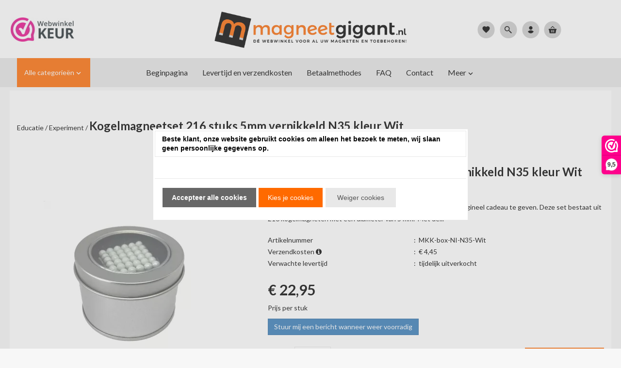

--- FILE ---
content_type: text/html; charset=UTF-8
request_url: https://stocknotifier.cmdcbv.app/public/ccvshop/nl/stocknotifier-164924-product-487317751.js?t=1769229595440
body_size: 1501
content:
<style>
    #stocknotifier-popup-wrapper {
        width: 100%;
        height: 100%;
        background: rgba(0, 0, 0, 0.80);
        position: fixed;
        left: 0px;
        top: 0px;
        z-index: 999999999;
        display: none;
    }

    #stocknotifier-popup-header {
        margin-bottom: 15px;
    }

    #stocknotifier-popup-content {
        margin-bottom: 10px;
    }

    #stocknotifier-popup {
        padding: 20px;
        background: #fff;
        position: absolute;
        width: 94%;
        top: 10%;
        left: 3%;
    }

    @media (min-width: 576px) {
        #stocknotifier-popup {
            width: 440px;
            top: 150px;
            left: 50%;
            margin-left: -220px;
        }
    }

    #stocknotifier-popup-close-button {
        position: absolute;
        right: 20px;
        top: 20px;
        cursor: pointer;
    }

    #stocknotifier-popup-input-email {
        margin-bottom: 10px;
    }
</style>

<div id="stocknotifier-popup-wrapper">
    <div id="stocknotifier-popup">
        <div id="stocknotifier-popup-header">
            <h3>Ontvang een voorraad update</h3>
            <span id="stocknotifier-popup-close-button" onclick="stockNotifierClosePopup()"><strong>X</strong></span>
        </div>
        <div id="stocknotifier-popup-content">
            <p>Laat je e-mailadres hieronder achter en ontvang een bericht zodra dit product weer op voorraad is.</p>
        </div>
        <form id="stocknotifier-popup-form" method="post" onsubmit="stockNotifierSubmitForm();return false">
            <input type="hidden" value="' + data.product.vid + '">
            <label for="stocknotifier-popup-input-email">Email: </label>
            <input class="form-control" type="email" name="stocknotifier-popup-input-email" id="stocknotifier-popup-input-email" required>
            <div id="stocknotifier-popup-footer">
                <input class="btn btn-primary"
                       id="stocknotifier-popup-input-submit"
                       type="submit"
                       value="Laat mij weten zodra het product weer voorradig is"
                       style=""

                >
            </div>
        </form>
    </div>
</div>

<script type="text/javascript">
    var shopType = 'ccv';
    var popupButtonContainerElem = "#app-codeblock-htmlhook-product-priceinfo";
    var popupButtonContainers = document.querySelectorAll(popupButtonContainerElem);
    var popupButtonText = 'Stuur mij een bericht wanneer weer voorradig';

    for (let i = 0; i < popupButtonContainers.length; i++) {
        var popupButton = document.createElement('a');
        popupButton.id = 'stocknotifier-popup-button-' + i;
        popupButton.className = 'btn btn-primary stocknotifier-popup-button';
        popupButton.text = popupButtonText;

        
        
        popupButtonContainers[i].appendChild(popupButton);
    }

    var stocknotifierPopupButtons = document.getElementsByClassName('stocknotifier-popup-button');

    for (let i = 0; i < stocknotifierPopupButtons.length; i++) {
        stocknotifierPopupButtons[i].addEventListener('click', function() {
            document.getElementById('stocknotifier-popup-wrapper').style.display = 'block';
        });
    }

    stockNotifierClosePopup = function() {
        document.getElementById('stocknotifier-popup-wrapper').style.display = 'none';
    };

    stockNotifierSubmitForm = function() {
        var subscribeEmail = $('#stocknotifier-popup-input-email').val();
        if (subscribeEmail !== '') {
            var subscribeBaseUrl = 'https://stocknotifier.cmdcbv.app/public/ccvshop/subscribe/product/164924';
            var langCode = 'nl';
            var entityId;

            if (shopType == 'ls') {
                entityId = lightspeedJson.product.vid;
            } else if (shopType == 'ccv') {
                if (Vertoshop.getProduct().getSelectedAttributeCombination().getId() !== null && Vertoshop.getProduct().getSelectedAttributeCombination().getId() !== 0) {
                    entityId = Vertoshop.getProduct().getSelectedAttributeCombination().getId();
                    subscribeBaseUrl = subscribeBaseUrl.replace('product', 'attribute-combination');
                } else {
                    entityId = Vertoshop.getProduct().getId();
                }
            }

            var subscribeUrl = subscribeBaseUrl + '/' + langCode + '/' + subscribeEmail + '/' + entityId;

            http = new XMLHttpRequest();
            http.open('POST', subscribeUrl);
            http.send();
            http.onreadystatechange = function(e) {
                $('#stocknotifier-popup-input-email').val('');
                document.getElementById('stocknotifier-popup-wrapper').style.display = 'none';
            }
        }

        return false;
    };
</script>


--- FILE ---
content_type: text/html; charset=UTF-8
request_url: https://stocknotifier.cmdcbv.app/public/ccvshop/nl/stocknotifier-164924-product-487317751.js?t=1769229596057
body_size: 1500
content:
<style>
    #stocknotifier-popup-wrapper {
        width: 100%;
        height: 100%;
        background: rgba(0, 0, 0, 0.80);
        position: fixed;
        left: 0px;
        top: 0px;
        z-index: 999999999;
        display: none;
    }

    #stocknotifier-popup-header {
        margin-bottom: 15px;
    }

    #stocknotifier-popup-content {
        margin-bottom: 10px;
    }

    #stocknotifier-popup {
        padding: 20px;
        background: #fff;
        position: absolute;
        width: 94%;
        top: 10%;
        left: 3%;
    }

    @media (min-width: 576px) {
        #stocknotifier-popup {
            width: 440px;
            top: 150px;
            left: 50%;
            margin-left: -220px;
        }
    }

    #stocknotifier-popup-close-button {
        position: absolute;
        right: 20px;
        top: 20px;
        cursor: pointer;
    }

    #stocknotifier-popup-input-email {
        margin-bottom: 10px;
    }
</style>

<div id="stocknotifier-popup-wrapper">
    <div id="stocknotifier-popup">
        <div id="stocknotifier-popup-header">
            <h3>Ontvang een voorraad update</h3>
            <span id="stocknotifier-popup-close-button" onclick="stockNotifierClosePopup()"><strong>X</strong></span>
        </div>
        <div id="stocknotifier-popup-content">
            <p>Laat je e-mailadres hieronder achter en ontvang een bericht zodra dit product weer op voorraad is.</p>
        </div>
        <form id="stocknotifier-popup-form" method="post" onsubmit="stockNotifierSubmitForm();return false">
            <input type="hidden" value="' + data.product.vid + '">
            <label for="stocknotifier-popup-input-email">Email: </label>
            <input class="form-control" type="email" name="stocknotifier-popup-input-email" id="stocknotifier-popup-input-email" required>
            <div id="stocknotifier-popup-footer">
                <input class="btn btn-primary"
                       id="stocknotifier-popup-input-submit"
                       type="submit"
                       value="Laat mij weten zodra het product weer voorradig is"
                       style=""

                >
            </div>
        </form>
    </div>
</div>

<script type="text/javascript">
    var shopType = 'ccv';
    var popupButtonContainerElem = "#app-codeblock-htmlhook-product-priceinfo";
    var popupButtonContainers = document.querySelectorAll(popupButtonContainerElem);
    var popupButtonText = 'Stuur mij een bericht wanneer weer voorradig';

    for (let i = 0; i < popupButtonContainers.length; i++) {
        var popupButton = document.createElement('a');
        popupButton.id = 'stocknotifier-popup-button-' + i;
        popupButton.className = 'btn btn-primary stocknotifier-popup-button';
        popupButton.text = popupButtonText;

        
        
        popupButtonContainers[i].appendChild(popupButton);
    }

    var stocknotifierPopupButtons = document.getElementsByClassName('stocknotifier-popup-button');

    for (let i = 0; i < stocknotifierPopupButtons.length; i++) {
        stocknotifierPopupButtons[i].addEventListener('click', function() {
            document.getElementById('stocknotifier-popup-wrapper').style.display = 'block';
        });
    }

    stockNotifierClosePopup = function() {
        document.getElementById('stocknotifier-popup-wrapper').style.display = 'none';
    };

    stockNotifierSubmitForm = function() {
        var subscribeEmail = $('#stocknotifier-popup-input-email').val();
        if (subscribeEmail !== '') {
            var subscribeBaseUrl = 'https://stocknotifier.cmdcbv.app/public/ccvshop/subscribe/product/164924';
            var langCode = 'nl';
            var entityId;

            if (shopType == 'ls') {
                entityId = lightspeedJson.product.vid;
            } else if (shopType == 'ccv') {
                if (Vertoshop.getProduct().getSelectedAttributeCombination().getId() !== null && Vertoshop.getProduct().getSelectedAttributeCombination().getId() !== 0) {
                    entityId = Vertoshop.getProduct().getSelectedAttributeCombination().getId();
                    subscribeBaseUrl = subscribeBaseUrl.replace('product', 'attribute-combination');
                } else {
                    entityId = Vertoshop.getProduct().getId();
                }
            }

            var subscribeUrl = subscribeBaseUrl + '/' + langCode + '/' + subscribeEmail + '/' + entityId;

            http = new XMLHttpRequest();
            http.open('POST', subscribeUrl);
            http.send();
            http.onreadystatechange = function(e) {
                $('#stocknotifier-popup-input-email').val('');
                document.getElementById('stocknotifier-popup-wrapper').style.display = 'none';
            }
        }

        return false;
    };
</script>
